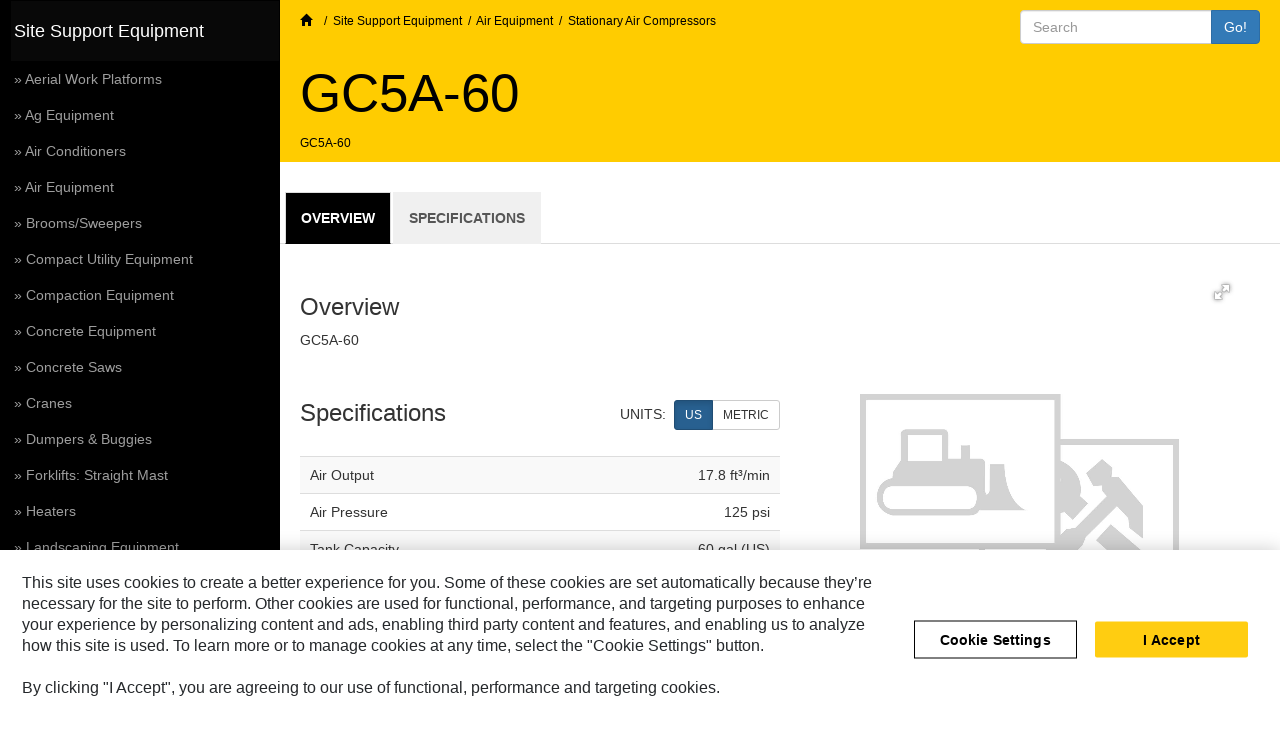

--- FILE ---
content_type: text/html;charset=utf-8
request_url: https://h-cpc.cat.com/cmms/v2?&f=product&it=product&cid=486&lid=en&sc=US&gid=674&pid=753592
body_size: 9769
content:
<!DOCTYPE HTML>

<html lang="en">
   <head>
      <meta http-equiv="Content-Type" content="text/html; charset=utf-8">
      <meta charset="utf-8">
      <meta http-equiv="X-UA-Compatible" content="IE=edge">
      <meta name="viewport" content="width=device-width, initial-scale=1">
      <meta name="robots" content="noindex, follow">
      <meta name="description" content="GC5A-60"><script>(function(w,d,s,l,i){w[l]=w[l]||[];w[l].push({'gtm.start':new Date().getTime(),event:'gtm.js'});
        var f=d.getElementsByTagName(s)[0],j=d.createElement(s),dl=l!='dataLayer'?'&l='+l:'';j.async=true;
        j.src='https://www.googletagmanager.com/gtm.js?id='+i+dl;f.parentNode.insertBefore(j,f);})
        (window,document,'script','dataLayer','GTM-KWB97CP');</script><link rel="icon" href="data:;base64,iVBORw0KGgo=">
      <link rel="stylesheet" href="packages/bootstrap-3.3.7-dist/css/bootstrap.min.css">
      <link rel="canonical" href="">
      <link href="https://cdnjs.cloudflare.com/ajax/libs/fotorama/4.6.4/fotorama.css" rel="stylesheet">
      <title>Cat GC5A-60 Stationary Air Compressors | Caterpillar</title>
      <style type="text/css"><!--/* installed custom-font for OneTrust */
@font-face {
    font-family: 'UniversLTW02-67BoldCn';
    src: url('OneTrustFonts/c1f2f059-579b-465a-a13f-d70acd6c6212.eot'); /* IE9 Compat Modes */
    src: url('OneTrustFonts/c1f2f059-579b-465a-a13f-d70acd6c6212.eot?#iefix') format('embedded-opentype'), /* IE6-IE8 */
    url('OneTrustFonts/b2388651-dd56-4c8e-8455-c55318f6a734.woff') format('woff'), /* Pretty Modern Browsers */
    url('OneTrustFonts/346ec69d-90a7-4fef-a216-1a0dafbd3798.ttf')  format('truetype'), /* Safari, Android, iOS */
    url('OneTrustFonts/d39b0ff2-cca2-4288-8f6a-c730f44feb81.svg#UniversLTW02-67BoldCn') format('svg'); /* Legacy iOS */
}

/*
    ///////////////////////////////////////////////////////////////////////////
    // Default elements:
    ///////////////////////////////////////////////////////////////////////////
*/

body, html {
    height: 100%;
}

a, a:active, a:focus,
button, button:active, button:focus {
    outline: none !important;
}

ul li ul {
    padding-top: 10px;
}

dd {
    margin-bottom: 20px;
}
/*
span {
    user-select: all;
}*/

/*
    ///////////////////////////////////////////////////////////////////////////
    // Custom:
    ///////////////////////////////////////////////////////////////////////////
*/

.row-same-height {
}
@media(min-width:768px) {
    .row-same-height {
        display: -webkit-box;
        display: -webkit-flex;
        display: -ms-flexbox;
        display: flex;
    }
}
div.row-same-height div.thumbnail {
    height: 100%;
}


.font-xs {
    font-size: 8px;
}

.font-sm {
    font-size: 10px;
}

.font-md {
    font-size: 12px;
}

.font-lg {
    font-size: 16px;
}

.pad-l-xs {
    padding-left: 10px !important;
}

.pad-l-sm {
    padding-left: 20px !important;
}

.pad-l-md {
    padding-left: 30px !important;
}

.pad-l-lg {
    padding-left: 40px !important;
}

.pad-r-xs {
    padding-right: 10px !important;
}

.pad-r-sm {
    padding-right: 20px !important;
}

.pad-r-md {
    padding-right: 30px !important;
}

.pad-r-lg {
    padding-right: 40px !important;
}

.pad-t-xs {
    padding-top: 10px !important;
}

.pad-t-sm {
    padding-top: 20px !important;
}

.pad-t-md {
    padding-top: 30px !important;
}

.pad-t-lg {
    padding-top: 40px !important;
}

.pad-b-xs {
    padding-bottom: 10px !important;
}

.pad-b-sm {
    padding-bottom: 20px !important;
}

.pad-b-md {
    padding-bottom: 30px !important;
}

.pad-b-lg {
    padding-bottom: 40px !important;
}

.pad-x-xs {
    padding-left: 10px !important;
    padding-right: 10px !important;
}

.pad-x-sm {
    padding-left: 20px !important;
    padding-right: 20px !important;
}

.pad-x-md {
    padding-left: 30px !important;
    padding-right: 30px !important;
}

.pad-x-lg {
    padding-left: 40px !important;
    padding-right: 40px !important;
}

.pad-y-xs {
    padding-top: 10px !important;
    padding-bottom: 10px !important;
}

.pad-y-sm {
    padding-top: 20px !important;
    padding-bottom: 20px !important;
}

.pad-y-md {
    padding-top: 30px !important;
    padding-bottom: 30px !important;
}

.pad-y-lg {
    padding-top: 40px !important;
    padding-bottom: 40px !important;
}

.custom-container {
	margin-left: 6% !important;
	margin-right: 6% !important;
}

.item {
	border: solid 1px #c5bcbc;
    border-radius: 5px;
    margin: 10px;
    padding: 3px;
    box-sizing: border-box !important;
    width: 31.333333% !important;
}

.item-search {
	border: solid 1px #c5bcbc;
    border-radius: 5px;
    margin-bottom: 10px;
    padding: 3px;
    box-sizing: border-box !important;
}

.d-inline-block {
	display: inline-block;
}

.pl-1 {
	padding-left: 19px !important;
}

.badge-danger {
	background-color: #d9534f !important;
}

.badge-success {
	background-color: #28a745 !important;
}

.badge-primary {
	background-color: #337ab7 !important;
}

.holder img {
	max-height: 100%;
	max-width: 100%;
}

.text-break {
	overflow: hidden;
	text-overflow: ellipsis;
	display: -webkit-box;
	-webkit-box-orient: vertical;
	-webkit-line-clamp: 2;
}

.mb-1 {
	margin-bottom: 5px !important;
}

.mr-1 {
	margin-right: 5px !important;
}

.w-100 {
    width: 100%;
}
/*
    ///////////////////////////////////////////////////////////////////////////
    // Jumbotron:
    ///////////////////////////////////////////////////////////////////////////
*/

.jumbotron {
    background-color: #ffcc00 !important;
    border-radius: 0px !important;
    padding-top: 10px !important;
    padding-bottom: 10px !important;
    padding-left: 20px !important;
    padding-right: 20px !important;
}
.jumbotron h1 {
    font-size: 53px !important;
    color: #000 !important;
}
.jumbotron p {
    font-size: 16px !important;
    color: #000 !important;
}
.jumbotron span.small {
    color: #000 !important;
}

@media(max-width:768px) {
    .jumbotron {
        padding-left: 30px !important;
        padding-right: 30px !important;
    }
}

.jumbotron a {
    color: #000 !important;
}

/*
    ///////////////////////////////////////////////////////////////////////////
    // Grid:
    ///////////////////////////////////////////////////////////////////////////
*/
.container-fluid {
    padding-left: 0px;
    padding-right: 0px;
}

.row {
    overflow: hidden;
    margin-left: 0;
    margin-right: 0;
}

.row [class*='col-'],
.row [class*='col-'] {
    padding-right: 0;
    padding-left: 0;
}

.row-nested .row-nested [class*='col-'] {
    padding-left: 30px;
}

/*
    ///////////////////////////////////////////////////////////////////////////
    // Sidebar:
    ///////////////////////////////////////////////////////////////////////////
*/

.sidebar-bg {
    position: fixed;
    top: 0;
    bottom: 0;
    background: #000;
    display: none;
    z-index: 1000;
}

nav.sidebar {
    -webkit-transition: margin 200ms ease-out;
    -moz-transition: margin 200ms ease-out;
    -o-transition: margin 200ms ease-out;
    transition: margin 200ms ease-out;
    z-index: 1001;
}

nav.navbar-inverse {
    background: #000;
    border-color: #000;
}

nav.navbar-inverse li:hover,
nav.navbar-inverse li.active:hover {
    background: rgba(255,255,255,0.2) !important;
}

nav.navbar-inverse li.active a:hover {
    background-color: transparent !important;
}

nav.navbar {
    border-radius: 0px !important;
    margin-bottom: 0px !important;
}

nav.sidebar li {
    background: #000;
}

nav.sidebar li a {
    text-indent: -12px;
    margin-left: 10px;
    padding-top: 8px !important;
    padding-bottom: 8px !important;
}

nav.sidebar li.active > a {
    padding-right: 13px;
    font-size: 18px;
    padding-top: 20px !important;
    padding-bottom: 20px !important;
}

nav.sidebar li.featured {
    border-top: 1px solid #ccc;
}
nav.sidebar li.featured,
nav.sidebar li.featured > a {
}
nav.sidebar li.featured > a:hover {
}

.navbar-nav {
    margin: 0px;
}

@media (min-width: 768px) {

    nav.sidebar:hover {
        margin-left: 200px;
    }

    nav.sidebar.navbar.sidebar > .container .navbar-brand, .navbar > .container-fluid .navbar-brand {
        margin-left: 0px;
    }

    nav.sidebar .navbar-brand, nav.sidebar .navbar-header {
        text-align: center;
        width: 100%;
        margin-left: 0px;
    }

    nav.sidebar a {
        padding-right: 36px;
    }

    nav.sidebar .navbar-nav .open .dropdown-menu {
        position: static;
        float: none;
        width: auto;
        margin-top: 0;
        background-color: transparent;
        border: 0;
        -webkit-box-shadow: none;
        box-shadow: none;
    }

    nav.sidebar .navbar-collapse, nav.sidebar .container-fluid {
        padding: 0 0px 0 0px;
    }

    .navbar-inverse .navbar-nav .open .dropdown-menu > li > a {
        color: #777;
    }

    .sidebar-bg {
        display: block;
        width: 200px;
    }
    nav.sidebar {
        width: 200px;
        min-height: 100%;
        margin-left: 0px;
        float: left;
        margin-bottom: 0px;
    }

    nav.sidebar li {
        width: 100%;
    }

    nav.sidebar:hover {
        margin-left: 0px;
    }

    .forAnimate {
        opacity: 0;
    }
}

@media (min-width: 1200px) {

    nav.sidebar li.active > a > span.glyphicon {
        display: none;
    }

    .sidebar-bg {
        display: block;
        width: 280px;
    }
    nav.sidebar {
        margin-left: 0px;
        float: left;
        width: 280px;
    }

    nav.sidebar .forAnimate {
        opacity: 1;
    }
}

nav.sidebar .navbar-nav .open .dropdown-menu > li > a:hover, nav.sidebar .navbar-nav .open .dropdown-menu > li > a:focus {
    color: #ccc;
    background-color: transparent;
}

nav:hover .forAnimate {
    opacity: 1;
}

section {
    padding-left: 15px;
}

/* Bootstrap 3 text input with search icon */

.has-search .form-control-feedback {
    right: 0;
    top: -3px;
    left: initial;
    color: #ccc;
}

.has-search {
    margin-bottom: 0px;
}

.has-search > input {
	border-radius: 20px;
	font-size: 12px;
    height: 28px;
}

.has-search .form-control {
    padding-left: 12px;
    padding-right: 34px;
}

.has-search-float {
	float: right;
}

/*
    ///////////////////////////////////////////////////////////////////////////
    // Tables:
    ///////////////////////////////////////////////////////////////////////////
*/

.table > caption {
    font-weight: bold;
    color: #000;
}

.table > thead > tr > th {
    color: #666;
    text-transform: uppercase;
}

/*
    ///////////////////////////////////////////////////////////////////////////
    // Tabs:
    ///////////////////////////////////////////////////////////////////////////
*/

.nav-tabs > li:first-child {
    margin-left: 5px;
}

.nav-tabs > li > a {
    cursor: pointer;
    text-transform: uppercase;
    background: #f0f0f0;
    color: #565656;
    border-radius: 0px;
    font-weight: bold;
    padding-top: 15px;
    padding-bottom: 15px;
}

.nav-tabs > li > a:hover {
    color: #000;
}

.nav-tabs > li.active > a,
.nav-tabs > li.active > a:hover {
    background: #000;
    color: #fff;
}

.media .media {
    padding-left: 30px;
}

@media (max-width: 768px) {
    .embed-responsive {
        position: static !important;
    }
}

/*
    ///////////////////////////////////////////////////////////////////////////
    // Cookies consent:
    ///////////////////////////////////////////////////////////////////////////
*/

div.cookie-consent {
    position: fixed;
    left: 0;
    right: 0;
    bottom: 0;
    color: #fff;
    background-color: #000;
    opacity: 0.9;
    padding-top: 20px;
    padding-bottom: 20px;
    padding-left: 10px;
    padding-right: 10px;
    z-index: 1001;
    display: none;
}
span.cookie-message {
    line-height: 1.5em;
}
a.cookie-more {
    opacity: .8;
    display: inline-block;
    text-decoration: underline;
}
div.cookie-compliance {
    float: right;
}
a.cookie-dismiss {
    min-width: 140px;
    color: #000;
    background-color: rgb(241, 214, 0);
    display: block;
    padding-top: .6em;
    padding-bottom: .6em;
    font-size: .9em;
    font-weight: 700;
    border-width: 2px;
    border-style: solid;
    text-align: center;
    white-space: nowrap;
    cursor: pointer;
    text-decoration: none;
}
@media (max-width: 768px) {
    div.cookie-compliance {
        margin-top: 20px;
        float: none;
    }
}


footer a{
	color: #337ab7 !important;
}
--></style>
      <style type="text/css">
          #s7viewer.s7spinviewer { width: 640px; height: 480px; }
        </style>
   </head>
   <body><noscript><iframe src="https://www.googletagmanager.com/ns.html?id=GTM-KWB97CP" height="0" width="0" style="display:none;visibility:hidden"></iframe></noscript><div id="lnavbg" class="sidebar-bg"></div>
      <nav id="lnav" class="navbar navbar-inverse sidebar" role="navigation">
         <div class="container-fluid">
            <div class="navbar-header"><button type="button" class="navbar-toggle" data-toggle="collapse" data-target="#sidebar-collapse"><span class="sr-only">Toggle navigation</span><span class="icon-bar"></span><span class="icon-bar"></span><span class="icon-bar"></span></button></div>
            <div class="collapse navbar-collapse" id="sidebar-collapse">
               <ul class="nav navbar-nav">
                  <li class="active"><a href="/cmms/v2?&amp;f=class&amp;it=group&amp;cid=486&amp;lid=en&amp;sc=US&amp;gid=486">Site Support Equipment<span class="font-lg pull-right hidden-xs hidden-sm hidden-md showopacity glyphicon glyphicon-menu-hamburger"></span></a></li>
                  <li><a href="/cmms/v2?&amp;f=family&amp;it=group&amp;cid=486&amp;lid=en&amp;sc=US&amp;gid=487">
                        » Aerial Work Platforms</a></li>
                  <li><a href="/cmms/v2?&amp;f=family&amp;it=group&amp;cid=486&amp;lid=en&amp;sc=US&amp;gid=13888984">
                        » Ag Equipment</a></li>
                  <li><a href="/cmms/v2?&amp;f=family&amp;it=group&amp;cid=486&amp;lid=en&amp;sc=US&amp;gid=1000009064">
                        » Air Conditioners</a></li>
                  <li><a href="/cmms/v2?&amp;f=family&amp;it=group&amp;cid=486&amp;lid=en&amp;sc=US&amp;gid=488">
                        » Air Equipment</a></li>
                  <li><a href="/cmms/v2?&amp;f=family&amp;it=group&amp;cid=486&amp;lid=en&amp;sc=US&amp;gid=490">
                        » Brooms/Sweepers</a></li>
                  <li><a href="/cmms/v2?&amp;f=family&amp;it=group&amp;cid=486&amp;lid=en&amp;sc=US&amp;gid=500">
                        » Compact Utility Equipment</a></li>
                  <li><a href="/cmms/v2?&amp;f=family&amp;it=group&amp;cid=486&amp;lid=en&amp;sc=US&amp;gid=491">
                        » Compaction Equipment</a></li>
                  <li><a href="/cmms/v2?&amp;f=family&amp;it=group&amp;cid=486&amp;lid=en&amp;sc=US&amp;gid=492">
                        » Concrete Equipment</a></li>
                  <li><a href="/cmms/v2?&amp;f=family&amp;it=group&amp;cid=486&amp;lid=en&amp;sc=US&amp;gid=493">
                        » Concrete Saws</a></li>
                  <li><a href="/cmms/v2?&amp;f=family&amp;it=group&amp;cid=486&amp;lid=en&amp;sc=US&amp;gid=1000006921">
                        » Cranes</a></li>
                  <li><a href="/cmms/v2?&amp;f=family&amp;it=group&amp;cid=486&amp;lid=en&amp;sc=US&amp;gid=16914516">
                        » Dumpers &amp; Buggies</a></li>
                  <li><a href="/cmms/v2?&amp;f=family&amp;it=group&amp;cid=486&amp;lid=en&amp;sc=US&amp;gid=683">
                        » Forklifts: Straight Mast</a></li>
                  <li><a href="/cmms/v2?&amp;f=family&amp;it=group&amp;cid=486&amp;lid=en&amp;sc=US&amp;gid=495">
                        » Heaters</a></li>
                  <li><a href="/cmms/v2?&amp;f=family&amp;it=group&amp;cid=486&amp;lid=en&amp;sc=US&amp;gid=497">
                        » Landscaping Equipment</a></li>
                  <li><a href="/cmms/v2?&amp;f=family&amp;it=group&amp;cid=486&amp;lid=en&amp;sc=US&amp;gid=498">
                        » Lasers</a></li>
                  <li><a href="/cmms/v2?&amp;f=family&amp;it=group&amp;cid=486&amp;lid=en&amp;sc=US&amp;gid=499">
                        » Light Towers</a></li>
                  <li><a href="/cmms/v2?&amp;f=family&amp;it=group&amp;cid=486&amp;lid=en&amp;sc=US&amp;gid=18098829">
                        » Miscellaneous Equipment</a></li>
                  <li><a href="/cmms/v2?&amp;f=family&amp;it=group&amp;cid=486&amp;lid=en&amp;sc=US&amp;gid=17529415">
                        » Mobile Units</a></li>
                  <li><a href="/cmms/v2?&amp;f=family&amp;it=group&amp;cid=486&amp;lid=en&amp;sc=US&amp;gid=494">
                        » Portable Generators</a></li>
                  <li><a href="/cmms/v2?&amp;f=family&amp;it=group&amp;cid=486&amp;lid=en&amp;sc=US&amp;gid=502">
                        » Pressure Washers</a></li>
                  <li><a href="/cmms/v2?&amp;f=family&amp;it=group&amp;cid=486&amp;lid=en&amp;sc=US&amp;gid=503">
                        » Pumps</a></li>
                  <li><a href="/cmms/v2?&amp;f=family&amp;it=group&amp;cid=486&amp;lid=en&amp;sc=US&amp;gid=17279801">
                        » Shoring &amp; Shielding Equipment</a></li>
                  <li><a href="/cmms/v2?&amp;f=family&amp;it=group&amp;cid=486&amp;lid=en&amp;sc=US&amp;gid=1000006949">
                        » Telehandlers (Large Capacity)</a></li>
                  <li><a href="/cmms/v2?&amp;f=family&amp;it=group&amp;cid=486&amp;lid=en&amp;sc=US&amp;gid=17279799">
                        » Tools</a></li>
                  <li><a href="/cmms/v2?&amp;f=family&amp;it=group&amp;cid=486&amp;lid=en&amp;sc=US&amp;gid=13889363">
                        » Traffic Control Equipment</a></li>
                  <li><a href="/cmms/v2?&amp;f=family&amp;it=group&amp;cid=486&amp;lid=en&amp;sc=US&amp;gid=505">
                        » Trenching Equipment</a></li>
                  <li><a href="/cmms/v2?&amp;f=family&amp;it=group&amp;cid=486&amp;lid=en&amp;sc=US&amp;gid=13889044">
                        » Trucks, Trailers, &amp; Utility Vehicles</a></li>
                  <li><a href="/cmms/v2?&amp;f=family&amp;it=group&amp;cid=486&amp;lid=en&amp;sc=US&amp;gid=1000006924">
                        » Vacuum Excavation</a></li>
                  <li><a href="/cmms/v2?&amp;f=family&amp;it=group&amp;cid=486&amp;lid=en&amp;sc=US&amp;gid=506">
                        » Welders</a></li>
                  <li class="featured"><a href="/cmms/v2?&amp;f=class&amp;it=group&amp;cid=486&amp;lid=en&amp;sc=US&amp;gid=486&amp;nc=1">View Non-Current Models</a></li>
               </ul>
            </div>
         </div>
      </nav>
      <div class="container-fluid">
         <div class="row">
            <div class="col-md-12">
               <div class="jumbotron">
                  <div class="row">
                     <div class="col-md-12">
                        <div class="row"><span class="small float-left"><a href="/cmms/v2?&amp;lid=en&amp;sc=US"><span class="glyphicon glyphicon-home" aria-hidden="true"></span></a>
                              	    &nbsp;
                              	  <a href="/cmms/v2?&amp;lid=en&amp;sc=US"></a>
                              &nbsp;/&nbsp;
                              <a href="/cmms/v2?&amp;f=class&amp;it=group&amp;cid=486&amp;lid=en&amp;sc=US&amp;gid=486">Site Support Equipment</a>
                              &nbsp;/&nbsp;
                              <a href="/cmms/v2?&amp;f=family&amp;it=group&amp;cid=486&amp;lid=en&amp;sc=US&amp;gid=488">Air Equipment</a>
                              &nbsp;/&nbsp;
                              <a href="/cmms/v2?&amp;f=subfamily&amp;it=group&amp;cid=486&amp;lid=en&amp;sc=US&amp;gid=674">Stationary Air Compressors</a></span><div class="col-md-3 form-group has-feedback has-search has-search-float">
                              <form name="search-form" method="get" onsubmit="return handleFormSubmit(event)"><input type="hidden" name="f" value="search"><input type="hidden" name="cid" value="486"><input type="hidden" name="lid" value="en"><input type="hidden" name="sc" value="US"><div class="input-group"><input name="query" type="text" class="form-control" placeholder="Search" value="" maxlength="17" size="17"><span class="input-group-btn"><button class="btn btn-primary" type="submit">Go!</button></span></div>
                              </form>
                           </div>
                        </div>
                        <h1>GC5A-60</h1><span class="small">GC5A-60</span></div>
                     <div class="hidden-xs hidden-sm pad-x-xs hidden"><img class="img-responsive" src="https://s7d2.scene7.com/is/image/Caterpillar/C10379832" title="GC5A-60"></div>
                  </div>
               </div>
            </div>
         </div>
         <div class="row">
            <div class="col-md-12">
               <ul class="nav nav-tabs" id="tabs">
                  <li class="active"><a data-target="#overview" data-toggle="tab">Overview</a></li>
                  <li class=""><a data-target="#specifications" data-toggle="tab">Specifications</a></li>
                  <li class="hidden"><a data-target="#features" data-toggle="tab">Benefits &amp;
                        			Features</a></li>
                  <li class="hidden"><a data-target="#equipment" data-toggle="tab">Equipment</a></li>
                  <li class="hidden"><a data-target="#related" data-toggle="tab">Related Products</a></li>
                  <li class="hidden"><a data-target="#vpt" data-toggle="tab">View 360</a></li>
               </ul>
               <div class="tab-content pad-x-sm pad-y-md">
                  <div class="tab-pane active" id="overview">
                     <div class="row pad-b-sm">
                        <div class="col-xs-12 col-sm-12 col-md-6">
                           <div class="row pad-b-sm ">
                              <div class="col-md-12">
                                 <h3>Overview</h3>
                                 <p>GC5A-60</p>
                              </div>
                           </div>
                           <div class="row pad-b-sm hidden-md hidden-lg ">
                              <div class="col-xs-12 col-sm-12 text-center">
                                 <div class="fotorama" data-nav="thumbs" data-width="100%" data-thumbwidth="103" data-allowfullscreen="true"><a href="https://s7d2.scene7.com/is/image/Caterpillar/C10379832" data-caption="GC5A-60"><img src="https://s7d2.scene7.com/is/image/Caterpillar/C10379832?wid=120"></a></div>
                                 <div class="alert bg-danger" style="margin-top: 10px;">To watch these videos, you will need to accept the use of targeting cookies.<a class="ot-sdk-show-settings alert-link" style="color: #337ab7 !important;">Cookies</a></div>
                              </div>
                           </div>
                           <div class="row pad-b-sm ">
                              <div class="col-md-12">
                                 <div class="row pad-b-sm">
                                    <div class="col-xs-4">
                                       <h3>Specifications</h3>
                                    </div>
                                    <div class="col-xs-8 text-right pad-t-sm"><span class="text-uppercase">Units:&nbsp;
                                          </span><div class="btn-group btn-toggle btn-unit-switcher"><button class="btn btn-sm btn-primary active btn-unit english text-uppercase" data-value="english">US</button><button class="btn btn-sm btn-default btn-unit metric text-uppercase" data-value="metric">Metric</button></div>
                                    </div>
                                 </div>
                                 <div class="row pad-b-sm">
                                    <div class="col-sm-12">
                                       <table class="table table-striped">
                                          <tbody>
                                             <tr>
                                                <td class="col-sm-6 pad-x-xs">Air Output</td>
                                                <td class="col-sm-6 pad-x-xs text-right"><span class="unit">—</span><span class="unit english hidden">17.8&nbsp;ft³/min</span><span class="unit metric hidden">8.4&nbsp;l/sec</span></td>
                                             </tr>
                                             <tr>
                                                <td class="col-sm-6 pad-x-xs">Air Pressure</td>
                                                <td class="col-sm-6 pad-x-xs text-right"><span class="unit">—</span><span class="unit english hidden">125&nbsp;psi</span><span class="unit metric hidden">8.6&nbsp;bar</span></td>
                                             </tr>
                                             <tr>
                                                <td class="col-sm-6 pad-x-xs">Tank Capacity</td>
                                                <td class="col-sm-6 pad-x-xs text-right"><span class="unit">—</span><span class="unit english hidden">60&nbsp;gal (US)</span><span class="unit metric hidden">227&nbsp;l</span></td>
                                             </tr>
                                          </tbody>
                                       </table><a href="#" data-tab-destination="#specifications">See more</a></div>
                                 </div>
                              </div>
                           </div>
                           <div class="row pad-b-sm hidden">
                              <div class="col-md-12">
                                 <div class="row pad-b-sm">
                                    <div class="col-md-12">
                                       <h3>Benefits &amp;
                                          			Features</h3>
                                    </div>
                                 </div>
                                 <div class="row pad-b-sm">
                                    <div class="col-sm-12">
                                       <div class="pad-t-sm"><a href="#" data-tab-destination="#features">See more</a></div>
                                    </div>
                                 </div>
                              </div>
                           </div>
                           <div class="row pad-b-sm hidden-md hidden-lg hidden">
                              <div class="col-md-12">
                                 <div class="row pad-b-sm">
                                    <div class="col-md-12">
                                       <h3>Docs &amp; Links</h3>
                                    </div>
                                 </div>
                                 <div class="row pad-b-sm">
                                    <div class="col-sm-12">
                                       <div class="list-group"></div>
                                    </div>
                                 </div>
                              </div>
                           </div>
                        </div>
                        <div class="col-lg-6 col-md-6 hidden-xs hidden-sm pad-x-sm">
                           <div class="row text-center ">
                              <div class="col-md-12">
                                 <div class="fotorama" data-nav="thumbs" data-width="100%" data-thumbwidth="103" data-allowfullscreen="true"><a href="https://s7d2.scene7.com/is/image/Caterpillar/C10379832" data-caption="GC5A-60"><img src="https://s7d2.scene7.com/is/image/Caterpillar/C10379832?wid=120"></a></div>
                                 <div class="alert bg-danger" style="margin-top: 10px;">To watch these videos, you will need to accept the use of targeting cookies.<a class="ot-sdk-show-settings alert-link" style="color: #337ab7 !important;">Cookies</a></div>
                              </div>
                           </div>
                           <div class="row pad-t-lg hidden">
                              <div class="col-md-2"></div>
                              <div class="col-md-8">
                                 <h3>Virtual Showroom</h3>
                                 <div class="list-group"><a href="" target="_blank" class="list-group-item">
                                       <h4 class="list-group-item-heading"><span class="glyphicon glyphicon-eye-open" aria-hidden="true"></span>&nbsp;
                                          </h4></a></div>
                              </div>
                              <div class="col-md-2"></div>
                           </div>
                           <div class="row pad-t-lg hidden">
                              <div class="col-md-2"></div>
                              <div class="col-md-8">
                                 <h3>Docs &amp; Links</h3>
                                 <div class="list-group"></div>
                              </div>
                              <div class="col-md-2"></div>
                           </div>
                        </div>
                     </div>
                     <div class="row">
                        <div class="pull-left"><span class="glyphicon glyphicon glyphicon-calendar" aria-hidden="true"></span>
                           &nbsp;
                           <span class="small">December 3, 2025</span></div>
                     </div>
                  </div>
                  <div class="tab-pane" id="specifications">
                     <div class="row">
                        <div class="col-md-12">
                           <div class="row pad-b-sm">
                              <div class="col-xs-4">
                                 <h3>Specifications</h3>
                              </div>
                              <div class="col-xs-8 text-right pad-t-sm"><span class="text-uppercase">Units:&nbsp;
                                    </span><div class="btn-group btn-toggle btn-unit-switcher"><button class="btn btn-sm btn-primary active btn-unit english text-uppercase" data-value="english">US</button><button class="btn btn-sm btn-default btn-unit metric text-uppercase" data-value="metric">Metric</button></div>
                              </div>
                           </div>
                           <div class="row pad-b-sm">
                              <div class="col-sm-12">
                                 <table class="table table-striped">
                                    <tbody>
                                       <tr>
                                          <td class="col-sm-6 pad-x-xs">Air Output</td>
                                          <td class="col-sm-6 pad-x-xs text-right"><span class="unit">—</span><span class="unit english hidden">17.8&nbsp;ft³/min</span><span class="unit metric hidden">8.4&nbsp;l/sec</span></td>
                                       </tr>
                                       <tr>
                                          <td class="col-sm-6 pad-x-xs">Air Pressure</td>
                                          <td class="col-sm-6 pad-x-xs text-right"><span class="unit">—</span><span class="unit english hidden">125&nbsp;psi</span><span class="unit metric hidden">8.6&nbsp;bar</span></td>
                                       </tr>
                                       <tr>
                                          <td class="col-sm-6 pad-x-xs">Tank Capacity</td>
                                          <td class="col-sm-6 pad-x-xs text-right"><span class="unit">—</span><span class="unit english hidden">60&nbsp;gal (US)</span><span class="unit metric hidden">227&nbsp;l</span></td>
                                       </tr>
                                       <tr>
                                          <td class="col-sm-6 pad-x-xs">Power Supply</td>
                                          <td class="col-sm-6 pad-x-xs text-right">Electric</td>
                                       </tr>
                                       <tr>
                                          <td class="col-sm-6 pad-x-xs">Power</td>
                                          <td class="col-sm-6 pad-x-xs text-right"><span class="unit">—</span><span class="unit english hidden">5&nbsp;hp</span><span class="unit metric hidden">4&nbsp;kW</span></td>
                                       </tr>
                                       <tr>
                                          <td class="col-sm-6 pad-x-xs">Length</td>
                                          <td class="col-sm-6 pad-x-xs text-right"><span class="unit">—</span><span class="unit english hidden">49&nbsp;in</span><span class="unit metric hidden">1245&nbsp;mm</span></td>
                                       </tr>
                                       <tr>
                                          <td class="col-sm-6 pad-x-xs">Weight</td>
                                          <td class="col-sm-6 pad-x-xs text-right"><span class="unit">—</span><span class="unit english hidden">455&nbsp;lb</span><span class="unit metric hidden">206&nbsp;kg</span></td>
                                       </tr>
                                       <tr>
                                          <td class="col-sm-6 pad-x-xs">Width</td>
                                          <td class="col-sm-6 pad-x-xs text-right"><span class="unit">—</span><span class="unit english hidden">20&nbsp;in</span><span class="unit metric hidden">508&nbsp;mm</span></td>
                                       </tr>
                                       <tr>
                                          <td class="col-sm-6 pad-x-xs">Height</td>
                                          <td class="col-sm-6 pad-x-xs text-right"><span class="unit">—</span><span class="unit english hidden">41&nbsp;in</span><span class="unit metric hidden">1041&nbsp;mm</span></td>
                                       </tr>
                                    </tbody>
                                 </table>
                              </div>
                           </div>
                        </div>
                     </div>
                  </div>
                  <div class="tab-pane" id="features">
                     <div class="row">
                        <div class="col-md-12">
                           <div class="row">
                              <div class="col-xs-12">
                                 <h3>Benefits &amp;
                                    			Features</h3>
                              </div>
                           </div>
                           <div class="row pad-t-md">
                              <div class="col-sm-12">
                                 <p class="">Data not available.</p>
                              </div>
                           </div>
                        </div>
                     </div>
                  </div>
                  <div class="tab-pane" id="equipment">
                     <div class="row">
                        <div class="col-md-12"></div>
                     </div>
                  </div>
                  <div class="tab-pane" id="related">
                     <div class="row">
                        <div class="col-md-12">
                           <div class="row">
                              <div class="col-md-12">
                                 <h3>Related Products</h3>
                              </div>
                           </div>
                           <div class="row">
                              <div class="col-md-12 text-right pad-b-sm"><span class="text-uppercase">Units:&nbsp;
                                    </span><div class="btn-group btn-toggle btn-unit-switcher"><button class="btn btn-sm btn-primary active btn-unit english text-uppercase" data-value="english">US</button><button class="btn btn-sm btn-default btn-unit metric text-uppercase" data-value="metric">Metric</button></div>
                              </div>
                           </div>
                           <div class="row">
                              <div class="col-md-12"></div>
                           </div>
                        </div>
                     </div>
                  </div>
                  <div class="tab-pane" id="vpt">
                     <div class="row">
                        <div class="col-md-12">
                           <div class="row">
                              <div class="col-md-12">
                                 <h3>View 360</h3>
                              </div>
                           </div>
                           <div class="row pad-t-md">
                              <div class="col-md-12">
                                 <div class="row">
                                    <div class="col-xs-12 col-sm-12 col-md-12 col-lg-8">
                                       <div class="fotorama" data-nav="false" data-navposition="top" data-width="100%" data-height="100%" data-thumbwidth="103" data-thumbheight="77" data-thumbmargin="5" data-arrows="false" data-enableifsingleframe="true"></div>
                                    </div>
                                    <div class="hidden-xs hidden-sm hidden-md col-lg-4"></div>
                                 </div>
                              </div>
                           </div>
                        </div>
                     </div>
                  </div>
               </div>
            </div>
         </div>
         <div class="row pad-x-sm">
            <div class="col-md-12">
               <hr>
               <footer class="small">
                  <div class="pull-right">
                     <div id="settings" class="pull-left hidden"><a href="/cmms/v2?&amp;f=settings&amp;lid=en&amp;sc=US">Settings</a>
                        &nbsp;|&nbsp;
                        </div><a href="https://www.cat.com/en_US/legal-notices.html" target="_blank">Legal</a>
                     &nbsp;|&nbsp;
                     <a href="https://cpc.cat.com/portal/policies/privacy" target="_blank"> Privacy
                        </a>
                     &nbsp;|&nbsp;
                     <a class="ot-sdk-show-settings">Cookies</a>
                     &nbsp;|&nbsp;
                     <a id="cmmsLink" href="/cmms/v2?&amp;f=sitemap&amp;lid=en&amp;sc=US"> SiteMap </a><script type="text/javascript">
		    var host = window.location.protocol+"//"+window.location.host;
		    var cmms = host + "/cmms/sitemap.xml";
		    document.getElementById('cmmsLink').href = cmms;
			</script>
                     	         &nbsp;&nbsp;
                     Caterpillar&nbsp;©&nbsp;2026.
                     </div>
               </footer>
            </div>
         </div>
      </div><script src="packages/jquery/dist/jquery.min.js"></script><script src="packages/bootstrap-3.3.7-dist/js/bootstrap.min.js"></script><script src="packages/sweetalert2/dist/sweetalert2.all.min.js"></script><script type="text/javascript">
      $(document).ready(function() {
        if(cookie_read('hcpc_lnav') == 'No') {
          $("#lnav").addClass('hidden');
          $("#lnavbg").addClass('hidden');
        } else {
          $("#lnav").removeClass('hidden');
          $("#lnavbg").removeClass('hidden');
        }                
      });
    </script><script>
	window.dataLayer = window.dataLayer || []; 
	function showErrorAlert(message) {
	  Swal.fire({
	    icon: 'error',
	    title: 'Error',
	    timer: 6000,
	    text: message,
	    confirmButtonColor: '#d33'
	  });
	}
	 
	function handleFormSubmit(event) {
	  const form = event.target;
	  const queryValue = form.query.value;
	  const pagePath = window.location.href;
	  const formName = form.getAttribute('name').toLowerCase();
	  const formLocation = 'search box';
	  let formStatus = 'success';
	  let formFieldCausingError = '';
	  
	  if (queryValue.length >= 17) {
	    formStatus = 'fail';
	    formFieldCausingError = queryValue;
	    showErrorAlert("Please limit search characters to 16 or less");
	 
	    const errorEvent = {
	      event: 'formSubmitted',
	      pagePath: pagePath,
	      formName: formName,
	      formContent: queryValue,
	      formContent2: '',
	      formAdditionalContent: 'site-search',
	      formStatus: formStatus,
	      formFieldCausingError: formFieldCausingError.toLowerCase(),
	      formLocation: formLocation
	    };
	 
	    window.dataLayer.push(errorEvent);
	    return false;
	  }
	  
	  const successEvent = {
	    event: 'formSubmitted',
	    pagePath: pagePath,
	    formName: formName,
	    formContent: queryValue,
	    formContent2: '',
	    formAdditionalContent: 'site search',
	    formStatus: formStatus,
	    formFieldCausingError: formFieldCausingError.toLowerCase(),
	    formLocation: formLocation
	  };
	  sessionStorage.setItem('formSubmitEvent', JSON.stringify(successEvent));
	 
	  return true;
	}
	</script><script type="text/javascript">
          var hostname = window.location.href;
          document.querySelector('link[rel="canonical"]').href = hostname;
        </script><script src="https://cdnjs.cloudflare.com/ajax/libs/fotorama/4.6.4/fotorama.js"></script><script type="text/javascript">
      $(document).ready(function() {
        var unit = '';
        if (unit != "") {
          setUnit(unit);
        }
        unit = getUnit();
        showUnit(unit);

        $(".btn-unit").click(function() {
          var unit = $(this).data("value");
          setUnit(unit);
          showUnit(unit);
        });
      });
      function showUnit(unit) {
        var t = $(".btn-unit-switcher");
        $(t).find("." + unit).removeClass("btn-default").addClass("btn-primary").addClass("active");
        $(t).find(":not(." + unit + ")").removeClass("btn-primary").addClass("btn-default").removeClass("active");
        $("span.unit").removeClass("hidden");
        $("span.unit").hide();
        $("span.unit." + unit).show();
      }
      function getUnit() {
        var unit = localStorage.getItem(KEY_UNIT);
        if (unit != null) return unit;
        return 'english';
      }
      function setUnit(unit) {
        localStorage.setItem(KEY_UNIT, unit);
      }
      var KEY_UNIT = "unit";
    </script><script type="text/javascript">
          $(document).ready(function() {
            $("a[data-tab-destination]").on("click", function() {
              $("a[data-target='" + $(this).data("tab-destination") + "']").click();
            });
          });
        </script><script type="text/javascript">
        function cookie_create(n, v, d) {
          var expires = "";
          if (d) {
            var date = new Date();
            date.setTime(date.getTime() + (d * 24 * 60 * 60 * 1000));
            expires = "; expires=" + date.toUTCString();
            secureNone = "; SameSite=None; Secure"; //Added by J2171Y0MC to correct cookie bug #146226
            cookieStatus = 
            cookieVal = n + "=" + v + secureNone + expires + "; path=/";
          }
          document.cookie = cookieVal;
        }
        function cookie_read(n) {
          var nameEQ = n + "=";
          var ca = document.cookie.split(';');
          for(var i = 0; i < ca.length; i++) {
            var c = ca[i];
            while (c.charAt(0) == ' ') c = c.substring(1, c.length);
            if (c.indexOf(nameEQ) == 0) return c.substring(nameEQ.length, c.length);
          }
          return null;
        }
        function cookie_update(n, v, d) {
          var cookie = cookie_read(n);
          if (cookie != null) {
			cookie_create(n, v, d);
          }
        }
        function cookie_delete(n) { cc(n, "", -1); }
      </script><script type="text/javascript">
        function initializeCookies(COOKIE_HCPC) {
          if (cookie_read(COOKIE_HCPC) != null) {
              var COOKIE_NAME = "hcpc_lnav";
              var COOKIE_VALUE = "Yes";
              var COOKIE_DAYS = 1825;
	          if (cookie_read(COOKIE_NAME) == null) {
	            cookie_create(COOKIE_NAME, COOKIE_VALUE, COOKIE_DAYS);
	          }
	          COOKIE_NAME = "hcpc_links";
	          COOKIE_VALUE = "No";
	          if (cookie_read(COOKIE_NAME) == null) {
	            cookie_create(COOKIE_NAME, COOKIE_VALUE, COOKIE_DAYS);
	          }
	          $("#settings").removeClass('hidden');
          }
        }
      </script><script type="text/javascript">
        var COOKIE_NAME = "hcpc_cookies";
        var COOKIE_VALUE = "Yes";
        var COOKIE_DAYS = 1825;
        $(document).ready(function() {
          if (!document.cookie.includes('cookie-consent-status')) {




          }
          $("#cookie-accept").click(function(){
          	var now = new Date();
          	var expire = new Date (now.getFullYear() + 1, now.getMonth(), now.getDay());
          	document.cookie = 'cookie-consent-status= implied; expires= ' + expire + ';path= /';
            cookie_create(COOKIE_NAME, COOKIE_VALUE, COOKIE_DAYS);
            initializeCookies(COOKIE_NAME);
            $("div.cookie-consent").hide("slow");
          });
          dataLayer.push({'event': 'cookieConsent', 'cookieConsentStatus': 'implied'});
          initializeCookies(COOKIE_NAME);
        });
      </script><script type="text/javascript">
          $(document).ready(function(){
           if(cookie_read('hcpc_links') == 'Yes') {
             $("#xmlLinks").removeClass('hidden');
           }
          });
        </script></body>
</html>